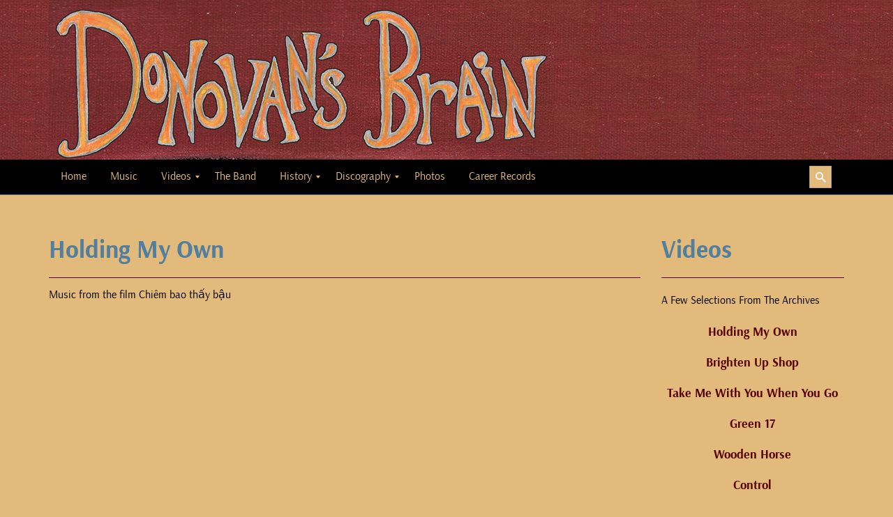

--- FILE ---
content_type: text/html; charset=UTF-8
request_url: https://donovans-brain.net/video/holding-my-own/
body_size: 36516
content:
<!DOCTYPE html>
<html class="no-js" lang="en-US">
<head>
  <meta charset="utf-8">
  <meta http-equiv="X-UA-Compatible" content="IE=edge">
  <title>Holding My Own | Donovan&#039;s Brain</title>
  <meta name="viewport" content="width=device-width, initial-scale=1">

  <link rel='dns-prefetch' href='//ajax.googleapis.com' />
<link rel='dns-prefetch' href='//s.w.org' />
		<script type="text/javascript">
			window._wpemojiSettings = {"baseUrl":"https:\/\/s.w.org\/images\/core\/emoji\/11\/72x72\/","ext":".png","svgUrl":"https:\/\/s.w.org\/images\/core\/emoji\/11\/svg\/","svgExt":".svg","source":{"concatemoji":"\/wp-includes\/js\/wp-emoji-release.min.js?ver=62d3bec5883ba4f6606b765b2774cfc6"}};
			!function(e,a,t){var n,r,o,i=a.createElement("canvas"),p=i.getContext&&i.getContext("2d");function s(e,t){var a=String.fromCharCode;p.clearRect(0,0,i.width,i.height),p.fillText(a.apply(this,e),0,0);e=i.toDataURL();return p.clearRect(0,0,i.width,i.height),p.fillText(a.apply(this,t),0,0),e===i.toDataURL()}function c(e){var t=a.createElement("script");t.src=e,t.defer=t.type="text/javascript",a.getElementsByTagName("head")[0].appendChild(t)}for(o=Array("flag","emoji"),t.supports={everything:!0,everythingExceptFlag:!0},r=0;r<o.length;r++)t.supports[o[r]]=function(e){if(!p||!p.fillText)return!1;switch(p.textBaseline="top",p.font="600 32px Arial",e){case"flag":return s([55356,56826,55356,56819],[55356,56826,8203,55356,56819])?!1:!s([55356,57332,56128,56423,56128,56418,56128,56421,56128,56430,56128,56423,56128,56447],[55356,57332,8203,56128,56423,8203,56128,56418,8203,56128,56421,8203,56128,56430,8203,56128,56423,8203,56128,56447]);case"emoji":return!s([55358,56760,9792,65039],[55358,56760,8203,9792,65039])}return!1}(o[r]),t.supports.everything=t.supports.everything&&t.supports[o[r]],"flag"!==o[r]&&(t.supports.everythingExceptFlag=t.supports.everythingExceptFlag&&t.supports[o[r]]);t.supports.everythingExceptFlag=t.supports.everythingExceptFlag&&!t.supports.flag,t.DOMReady=!1,t.readyCallback=function(){t.DOMReady=!0},t.supports.everything||(n=function(){t.readyCallback()},a.addEventListener?(a.addEventListener("DOMContentLoaded",n,!1),e.addEventListener("load",n,!1)):(e.attachEvent("onload",n),a.attachEvent("onreadystatechange",function(){"complete"===a.readyState&&t.readyCallback()})),(n=t.source||{}).concatemoji?c(n.concatemoji):n.wpemoji&&n.twemoji&&(c(n.twemoji),c(n.wpemoji)))}(window,document,window._wpemojiSettings);
		</script>
		<style type="text/css">
img.wp-smiley,
img.emoji {
	display: inline !important;
	border: none !important;
	box-shadow: none !important;
	height: 1em !important;
	width: 1em !important;
	margin: 0 .07em !important;
	vertical-align: -0.1em !important;
	background: none !important;
	padding: 0 !important;
}
</style>
<link rel="stylesheet" href="/wp-content/plugins/mega_main_menu/framework/src/css/icomoon.css?ver=2.2.1">
<link rel="stylesheet" href="/wp-content/plugins/mega_main_menu/src/css/cache.skin.css?ver=1603045533">
<link rel="stylesheet" href="/wp-content/themes/donovansbrain/assets/css/main.min.css?ver=9880649384aea9f1ee166331c0a30daa">
<script type='text/javascript' src='//ajax.googleapis.com/ajax/libs/jquery/1.11.0/jquery.min.js'></script>
<script>window.jQuery || document.write('<script src="https://donovans-brain.net/wp-content/themes/donovansbrain/assets/js/vendor/jquery-1.11.0.min.js"><\/script>')</script>
<script type='text/javascript' src='/wp-content/themes/donovansbrain/assets/js/vendor/modernizr-2.7.0.min.js'></script>
<link rel='https://api.w.org/' href='https://donovans-brain.net/wp-json/' />
<link rel="alternate" type="application/json+oembed" href="https://donovans-brain.net/wp-json/oembed/1.0/embed?url=https%3A%2F%2Fdonovans-brain.net%2Fvideo%2Fholding-my-own%2F" />
<link rel="alternate" type="text/xml+oembed" href="https://donovans-brain.net/wp-json/oembed/1.0/embed?url=https%3A%2F%2Fdonovans-brain.net%2Fvideo%2Fholding-my-own%2F&#038;format=xml" />
<script type="text/javascript" src="//donovans-brain.net/?wordfence_syncAttackData=1769898439.6519" async></script>	<link rel="canonical" href="https://donovans-brain.net/video/holding-my-own/">

  <link rel="alternate" type="application/rss+xml" title="Donovan&#039;s Brain Feed" href="https://donovans-brain.net/feed/">
</head>
<body class="page page-id-836 page-child parent-pageid-14 holding-my-own mmm mega_main_menu-2-2-1">

  <!--[if lt IE 8]>
    <div class="alert alert-warning">
      You are using an <strong>outdated</strong> browser. Please <a href="http://browsehappy.com/">upgrade your browser</a> to improve your experience.    </div>
  <![endif]-->

  <header class="banner navbar navbar-default navbar-static-top" role="banner">
  <div class="logo">
    <div class="container"> <img src="https://donovans-brain.net/wp-content/uploads/2015/07/donovans-brain-heirloom-logo.jpg" class="alignleft img-responsive" alt="Donovan's Brain" /> </div>
  </div>
  <div class="container">
    <div class="navbar-header">
      <button type="button" class="navbar-toggle" data-toggle="collapse" data-target=".navbar-collapse"> <span class="sr-only">Toggle navigation</span> <span class="icon-bar"></span> <span class="icon-bar"></span> <span class="icon-bar"></span> </button>
    </div>
    <nav class="collapse navbar-collapse" role="navigation">
      
<!-- begin "mega_main_menu" -->
<div id="primary_navigation" class="mega_main_menu primary_navigation primary_style-flat icons-disable_globally first-lvl-align-left first-lvl-separator-none direction-horizontal fullwidth-disable pushing_content-disable mobile_minimized-disable dropdowns_trigger-hover dropdowns_animation-anim_2 include-search no-woo_cart no-buddypress responsive-enable coercive_styles-disable indefinite_location_mode-disable language_direction-ltr version-2-2-1 structure_settings-no_icons icons-disable_globally mega_main">
	<div class="menu_holder" data-sticky="1" data-stickyoffset="340">
	<div class="mmm_fullwidth_container"></div><!-- class="fullwidth_container" -->
		<div class="menu_inner" role="navigation">
			<span class="nav_logo">
				<a class="logo_link" href="https://donovans-brain.net" title="Donovan&#039;s Brain">
					<img src="http://sivadweb.com/brain/wp-content/plugins/mega_main_menu/framework/src/img/megamain-logo-120x120.png" alt="Donovan&#039;s Brain" />
				</a>
				<span class="mobile_toggle" data-target="#main_ul-primary_navigation" aria-expanded="false" aria-controls="main_ul-primary_navigation">
					<span class="mobile_button">
						Menu &nbsp;
						<span class="symbol_menu">&equiv;</span>
						<span class="symbol_cross">&#x2573;</span>
					</span><!-- class="mobile_button" -->
				</span><!-- /class="mobile_toggle" -->
			</span><!-- /class="nav_logo" -->
				<ul id="main_ul-primary_navigation" class="mega_main_menu_ul" role="menubar" aria-label="Menu">
<li class="menu-home default_dropdown  drop_to_right submenu_default_width columns1">
	<a href="https://donovans-brain.net/" class="item_link  disable_icon" role="menuitem" tabindex="0">
		<i class=""></i> 
		<span class="link_content">
			<span class="link_text">
				Home
			</span><!-- /.link_text -->
		</span><!-- /.link_content -->
	</a><!-- /.item_link -->
</li>
<li class="menu-music default_dropdown  drop_to_right submenu_default_width columns1">
	<a href="https://donovans-brain.net/music/" class="item_link  disable_icon" role="menuitem" tabindex="0">
		<i class=""></i> 
		<span class="link_content">
			<span class="link_text">
				Music
			</span><!-- /.link_text -->
		</span><!-- /.link_content -->
	</a><!-- /.item_link -->
</li>
<li class="active menu-videos multicolumn_dropdown  drop_to_right submenu_full_width columns3">
	<span class="item_link  disable_icon" aria-haspopup="true" aria-expanded="false" role="menuitem" tabindex="0">
		<i class=""></i> 
		<span class="link_content">
			<span class="link_text">
				Videos
			</span><!-- /.link_text -->
		</span><!-- /.link_content -->
	</span><!-- /.item_link -->
	<ul class="mega_dropdown" aria-expanded="false" aria-hidden="true" role="menu" aria-label="Videos">
	<li class="menu-brighten-up-shop default_dropdown  drop_to_right submenu_default_width columns1" style="width:33.333333333333%;">
		<a href="https://donovans-brain.net/video/brighten-up-shop/" class="item_link  disable_icon" role="menuitem" tabindex="0">
			<i class=""></i> 
			<span class="link_content">
				<span class="link_text">
					Brighten Up Shop
				</span><!-- /.link_text -->
			</span><!-- /.link_content -->
		</a><!-- /.item_link -->
	</li>
	<li class="menu-take-me-with-you-when-you-go default_dropdown  drop_to_right submenu_default_width columns1" style="width:33.333333333333%;">
		<a href="https://donovans-brain.net/video/take-me-with-you-when-you-go/" class="item_link  disable_icon" role="menuitem" tabindex="0">
			<i class=""></i> 
			<span class="link_content">
				<span class="link_text">
					Take Me With You When You Go
				</span><!-- /.link_text -->
			</span><!-- /.link_content -->
		</a><!-- /.item_link -->
	</li>
	<li class="menu-green-17 default_dropdown  drop_to_right submenu_default_width columns1" style="width:33.333333333333%;">
		<a href="https://donovans-brain.net/video/green-17/" class="item_link  disable_icon" role="menuitem" tabindex="0">
			<i class=""></i> 
			<span class="link_content">
				<span class="link_text">
					Green 17
				</span><!-- /.link_text -->
			</span><!-- /.link_content -->
		</a><!-- /.item_link -->
	</li>
	<li class="menu-wooden-horse default_dropdown  drop_to_right submenu_default_width columns1" style="width:33.333333333333%;">
		<a href="https://donovans-brain.net/video/wooden-horse/" class="item_link  disable_icon" role="menuitem" tabindex="0">
			<i class=""></i> 
			<span class="link_content">
				<span class="link_text">
					Wooden Horse
				</span><!-- /.link_text -->
			</span><!-- /.link_content -->
		</a><!-- /.item_link -->
	</li>
	<li class="menu-control default_dropdown  drop_to_right submenu_default_width columns1" style="width:33.333333333333%;">
		<a href="https://donovans-brain.net/video/control/" class="item_link  disable_icon" role="menuitem" tabindex="0">
			<i class=""></i> 
			<span class="link_content">
				<span class="link_text">
					Control
				</span><!-- /.link_text -->
			</span><!-- /.link_content -->
		</a><!-- /.item_link -->
	</li>
	<li class="menu-tads-new-cymbal-stand default_dropdown  drop_to_right submenu_default_width columns1" style="width:33.333333333333%;">
		<a href="https://donovans-brain.net/video/tads-new-cymbal-stand/" class="item_link  disable_icon" role="menuitem" tabindex="0">
			<i class=""></i> 
			<span class="link_content">
				<span class="link_text">
					Tad&#8217;s New Cymbal Stand
				</span><!-- /.link_text -->
			</span><!-- /.link_content -->
		</a><!-- /.item_link -->
	</li>
	<li class="menu-tiny-crustacean-light-show default_dropdown  drop_to_right submenu_default_width columns1" style="width:33.333333333333%;">
		<a href="https://donovans-brain.net/video/tiny-crustacean-light-show/" class="item_link  disable_icon" role="menuitem" tabindex="0">
			<i class=""></i> 
			<span class="link_content">
				<span class="link_text">
					Tiny Crustacean Light Show
				</span><!-- /.link_text -->
			</span><!-- /.link_content -->
		</a><!-- /.item_link -->
	</li>
	<li class="menu-holly-green default_dropdown  drop_to_right submenu_default_width columns1" style="width:33.333333333333%;">
		<a href="https://donovans-brain.net/video/holly-green/" class="item_link  disable_icon" role="menuitem" tabindex="0">
			<i class=""></i> 
			<span class="link_content">
				<span class="link_text">
					Holly Green
				</span><!-- /.link_text -->
			</span><!-- /.link_content -->
		</a><!-- /.item_link -->
	</li>
	<li class="menu-the-magics-gone default_dropdown  drop_to_right submenu_default_width columns1" style="width:33.333333333333%;">
		<a href="https://donovans-brain.net/video/the-magics-gone/" class="item_link  disable_icon" role="menuitem" tabindex="0">
			<i class=""></i> 
			<span class="link_content">
				<span class="link_text">
					The Magic&#8217;s Gone
				</span><!-- /.link_text -->
			</span><!-- /.link_content -->
		</a><!-- /.item_link -->
	</li>
	<li class="menu-central-services default_dropdown  drop_to_right submenu_default_width columns1" style="width:33.333333333333%;">
		<a href="https://donovans-brain.net/video/central-services/" class="item_link  disable_icon" role="menuitem" tabindex="0">
			<i class=""></i> 
			<span class="link_content">
				<span class="link_text">
					Central Services
				</span><!-- /.link_text -->
			</span><!-- /.link_content -->
		</a><!-- /.item_link -->
	</li>
	<li class="menu-make-a-noise-quietly default_dropdown  drop_to_right submenu_default_width columns1" style="width:33.333333333333%;">
		<a href="https://donovans-brain.net/video/make-a-noise-quietly/" class="item_link  disable_icon" role="menuitem" tabindex="0">
			<i class=""></i> 
			<span class="link_content">
				<span class="link_text">
					Make A Noise Quietly
				</span><!-- /.link_text -->
			</span><!-- /.link_content -->
		</a><!-- /.item_link -->
	</li>
	<li class="menu-days-playing-perky-pat default_dropdown  drop_to_right submenu_default_width columns1" style="width:33.333333333333%;">
		<a href="https://donovans-brain.net/video/days-playing-perky-pat/" class="item_link  disable_icon" role="menuitem" tabindex="0">
			<i class=""></i> 
			<span class="link_content">
				<span class="link_text">
					Days Playing Perky Pat
				</span><!-- /.link_text -->
			</span><!-- /.link_content -->
		</a><!-- /.item_link -->
	</li>
	</ul><!-- /.mega_dropdown -->
</li>
<li class="menu-the-band default_dropdown  drop_to_right submenu_default_width columns1">
	<a href="https://donovans-brain.net/the-band/" class="item_link  disable_icon" role="menuitem" tabindex="0">
		<i class=""></i> 
		<span class="link_content">
			<span class="link_text">
				The Band
			</span><!-- /.link_text -->
		</span><!-- /.link_content -->
	</a><!-- /.item_link -->
</li>
<li class="menu-history multicolumn_dropdown  drop_to_right submenu_full_width columns3">
	<span class="item_link  disable_icon" aria-haspopup="true" aria-expanded="false" role="menuitem" tabindex="0">
		<i class=""></i> 
		<span class="link_content">
			<span class="link_text">
				History
			</span><!-- /.link_text -->
		</span><!-- /.link_content -->
	</span><!-- /.item_link -->
	<ul class="mega_dropdown" aria-expanded="false" aria-hidden="true" role="menu" aria-label="">
	<li class="menu-sewing-the-seeds-1988-1992 default_dropdown  drop_to_right submenu_default_width columns1" style="width:33.333333333333%;">
		<a href="https://donovans-brain.net/history/sewing-the-seeds/" class="item_link  disable_icon" role="menuitem" tabindex="0">
			<i class=""></i> 
			<span class="link_content">
				<span class="link_text">
					Sewing The Seeds 1988 – 1992
				</span><!-- /.link_text -->
			</span><!-- /.link_content -->
		</a><!-- /.item_link -->
	</li>
	<li class="menu-shambaholic-years-1990-1994 default_dropdown  drop_to_right submenu_default_width columns1" style="width:33.333333333333%;">
		<a href="https://donovans-brain.net/history/shambaholic-years/" class="item_link  disable_icon" role="menuitem" tabindex="0">
			<i class=""></i> 
			<span class="link_content">
				<span class="link_text">
					Shambaholic Years 1990 – 1994
				</span><!-- /.link_text -->
			</span><!-- /.link_content -->
		</a><!-- /.item_link -->
	</li>
	<li class="menu-eclipse-watching-1994-1998 default_dropdown  drop_to_right submenu_default_width columns1" style="width:33.333333333333%;">
		<a href="https://donovans-brain.net/history/eclipse-watching/" class="item_link  disable_icon" role="menuitem" tabindex="0">
			<i class=""></i> 
			<span class="link_content">
				<span class="link_text">
					Eclipse Watching 1994 – 1998
				</span><!-- /.link_text -->
			</span><!-- /.link_content -->
		</a><!-- /.item_link -->
	</li>
	<li class="menu-another-light-show-1998-2000 default_dropdown  drop_to_right submenu_default_width columns1" style="width:33.333333333333%;">
		<a href="https://donovans-brain.net/history/another-light-show/" class="item_link  disable_icon" role="menuitem" tabindex="0">
			<i class=""></i> 
			<span class="link_content">
				<span class="link_text">
					Another Light Show 1998 – 2000
				</span><!-- /.link_text -->
			</span><!-- /.link_content -->
		</a><!-- /.item_link -->
	</li>
	<li class="menu-one-small-leap-1999-2001 default_dropdown  drop_to_right submenu_default_width columns1" style="width:33.333333333333%;">
		<a href="https://donovans-brain.net/history/one-small-leap/" class="item_link  disable_icon" role="menuitem" tabindex="0">
			<i class=""></i> 
			<span class="link_content">
				<span class="link_text">
					One Small Leap 1999 – 2001
				</span><!-- /.link_text -->
			</span><!-- /.link_content -->
		</a><!-- /.item_link -->
	</li>
	<li class="menu-echo-intensity-2002-2005 default_dropdown  drop_to_right submenu_default_width columns1" style="width:33.333333333333%;">
		<a href="https://donovans-brain.net/history/echo-intensity/" class="item_link  disable_icon" role="menuitem" tabindex="0">
			<i class=""></i> 
			<span class="link_content">
				<span class="link_text">
					Echo Intensity 2002 – 2005
				</span><!-- /.link_text -->
			</span><!-- /.link_content -->
		</a><!-- /.item_link -->
	</li>
	<li class="menu-film-music-2006 default_dropdown  drop_to_right submenu_default_width columns1" style="width:33.333333333333%;">
		<a href="https://donovans-brain.net/history/lost-weekend/" class="item_link  disable_icon" role="menuitem" tabindex="0">
			<i class=""></i> 
			<span class="link_content">
				<span class="link_text">
					Film Music 2006
				</span><!-- /.link_text -->
			</span><!-- /.link_content -->
		</a><!-- /.item_link -->
	</li>
	<li class="menu-burning-bright-2007-2009 default_dropdown  drop_to_right submenu_default_width columns1" style="width:33.333333333333%;">
		<a href="https://donovans-brain.net/history/burning-bright/getting-started/" class="item_link  disable_icon" role="menuitem" tabindex="0">
			<i class=""></i> 
			<span class="link_content">
				<span class="link_text">
					Burning Bright 2007- 2009
				</span><!-- /.link_text -->
			</span><!-- /.link_content -->
		</a><!-- /.item_link -->
	</li>
	<li class="menu-something-new-2010-2013 default_dropdown  drop_to_right submenu_default_width columns1" style="width:33.333333333333%;">
		<a href="https://donovans-brain.net/history/something-new/stirring-the-embers/" class="item_link  disable_icon" role="menuitem" tabindex="0">
			<i class=""></i> 
			<span class="link_content">
				<span class="link_text">
					Something New 2010 &#8211; 2013
				</span><!-- /.link_text -->
			</span><!-- /.link_content -->
		</a><!-- /.item_link -->
	</li>
	<li class="menu-heirloom-varieties-2013-2015 default_dropdown  drop_to_right submenu_default_width columns1" style="width:33.333333333333%;">
		<a href="https://donovans-brain.net/history/heirloom-varieties/no-time-to-stop/" class="item_link  disable_icon" role="menuitem" tabindex="0">
			<i class=""></i> 
			<span class="link_content">
				<span class="link_text">
					Heirloom Varieties 2013 &#8211; 2015
				</span><!-- /.link_text -->
			</span><!-- /.link_content -->
		</a><!-- /.item_link -->
	</li>
	<li class="menu-twelve-or-thirteen-ten-times-better-2015-2021 default_dropdown  drop_to_right submenu_default_width columns1" style="width:33.333333333333%;">
		<a href="https://donovans-brain.net/history/ten-times-better/" class="item_link  disable_icon" role="menuitem" tabindex="0">
			<i class=""></i> 
			<span class="link_content">
				<span class="link_text">
					Twelve Or Thirteen (Ten Times Better) 2015 – 2021
				</span><!-- /.link_text -->
			</span><!-- /.link_content -->
		</a><!-- /.item_link -->
	</li>
	<li class="menu-paper-pilots-pushing-2021-2022 default_dropdown  drop_to_right submenu_default_width columns1" style="width:33.333333333333%;">
		<a href="https://donovans-brain.net/history/paper-pilots-pushing/" class="item_link  disable_icon" role="menuitem" tabindex="0">
			<i class=""></i> 
			<span class="link_content">
				<span class="link_text">
					Paper Pilots Pushing 2021 – 2022
				</span><!-- /.link_text -->
			</span><!-- /.link_content -->
		</a><!-- /.item_link -->
	</li>
	<li class="menu-charging-confusion-2022-2023 default_dropdown  drop_to_right submenu_default_width columns1" style="width:33.333333333333%;">
		<a href="https://donovans-brain.net/history/charging-confusion/" class="item_link  disable_icon" role="menuitem" tabindex="0">
			<i class=""></i> 
			<span class="link_content">
				<span class="link_text">
					Charging Confusion 2022 – 2023
				</span><!-- /.link_text -->
			</span><!-- /.link_content -->
		</a><!-- /.item_link -->
	</li>
	<li class="menu-regrouped-and-renewed-2023-2024 default_dropdown  drop_to_right submenu_default_width columns1" style="width:33.333333333333%;">
		<a href="https://donovans-brain.net/history/regrouped-and-renewed/" class="item_link  disable_icon" role="menuitem" tabindex="0">
			<i class=""></i> 
			<span class="link_content">
				<span class="link_text">
					Regrouped And Renewed 2023 – 2024
				</span><!-- /.link_text -->
			</span><!-- /.link_content -->
		</a><!-- /.item_link -->
	</li>
	<li class="menu-2024-forward default_dropdown  drop_to_right submenu_default_width columns1" style="width:33.333333333333%;">
		<a href="https://donovans-brain.net/history/2024-forward/" class="item_link  disable_icon" role="menuitem" tabindex="0">
			<i class=""></i> 
			<span class="link_content">
				<span class="link_text">
					2024 Forward
				</span><!-- /.link_text -->
			</span><!-- /.link_content -->
		</a><!-- /.item_link -->
	</li>
	</ul><!-- /.mega_dropdown -->
</li>
<li class="menu-discography multicolumn_dropdown  drop_to_right submenu_full_width columns3">
	<span class="item_link  disable_icon" aria-haspopup="true" aria-expanded="false" role="menuitem" tabindex="0">
		<i class=""></i> 
		<span class="link_content">
			<span class="link_text">
				Discography
			</span><!-- /.link_text -->
		</span><!-- /.link_content -->
	</span><!-- /.item_link -->
	<ul class="mega_dropdown" aria-expanded="false" aria-hidden="true" role="menu" aria-label="">
	<li class="menu-whats-been-did-and-whats-been-hid default_dropdown  drop_to_right submenu_default_width columns1" style="width:33.333333333333%;">
		<a href="https://donovans-brain.net/discography/whats-been-did-and-whats-been-hid/" class="item_link  disable_icon" role="menuitem" tabindex="0">
			<i class=""></i> 
			<span class="link_content">
				<span class="link_text">
					What’s Been Did And What’s Been Hid
				</span><!-- /.link_text -->
			</span><!-- /.link_content -->
		</a><!-- /.item_link -->
	</li>
	<li class="menu-insect-accessories-2025 default_dropdown  drop_to_right submenu_default_width columns1" style="width:33.333333333333%;">
		<a href="https://donovans-brain.net/discography/insect-accessories/" class="item_link  disable_icon" role="menuitem" tabindex="0">
			<i class=""></i> 
			<span class="link_content">
				<span class="link_text">
					Insect Accessories (2025)
				</span><!-- /.link_text -->
			</span><!-- /.link_content -->
		</a><!-- /.item_link -->
	</li>
	<li class="menu-fire-printing-2024 default_dropdown  drop_to_right submenu_default_width columns1" style="width:33.333333333333%;">
		<a href="https://donovans-brain.net/discography/fire-printing/" class="item_link  disable_icon" role="menuitem" tabindex="0">
			<i class=""></i> 
			<span class="link_content">
				<span class="link_text">
					Fire Printing (2024)
				</span><!-- /.link_text -->
			</span><!-- /.link_content -->
		</a><!-- /.item_link -->
	</li>
	<li class="menu-the-agitated-brain-2024 default_dropdown  drop_to_right submenu_default_width columns1" style="width:33.333333333333%;">
		<a href="https://donovans-brain.net/discography/the-agitated-brain/" class="item_link  disable_icon" role="menuitem" tabindex="0">
			<i class=""></i> 
			<span class="link_content">
				<span class="link_text">
					The Agitated Brain (2024)
				</span><!-- /.link_text -->
			</span><!-- /.link_content -->
		</a><!-- /.item_link -->
	</li>
	<li class="menu-faith-in-failure-2023 default_dropdown  drop_to_right submenu_default_width columns1" style="width:33.333333333333%;">
		<a href="https://donovans-brain.net/discography/faith-in-failure/" class="item_link  disable_icon" role="menuitem" tabindex="0">
			<i class=""></i> 
			<span class="link_content">
				<span class="link_text">
					Faith In Failure (2023)
				</span><!-- /.link_text -->
			</span><!-- /.link_content -->
		</a><!-- /.item_link -->
	</li>
	<li class="menu-chiem-bao-thay-bau-original-soundtrack-2022 default_dropdown  drop_to_right submenu_default_width columns1" style="width:33.333333333333%;">
		<a href="https://donovans-brain.net/discography/chiem-bao-thay-bau/" class="item_link  disable_icon" role="menuitem" tabindex="0">
			<i class=""></i> 
			<span class="link_content">
				<span class="link_text">
					Chiêm bao thấy bậu Original Soundtrack (2022)
				</span><!-- /.link_text -->
			</span><!-- /.link_content -->
		</a><!-- /.item_link -->
	</li>
	<li class="menu-sandbox-shadows-2021 default_dropdown  drop_to_right submenu_default_width columns1" style="width:33.333333333333%;">
		<a href="https://donovans-brain.net/discography/sandbox-shadows/" class="item_link  disable_icon" role="menuitem" tabindex="0">
			<i class=""></i> 
			<span class="link_content">
				<span class="link_text">
					Sandbox Shadows (2021)
				</span><!-- /.link_text -->
			</span><!-- /.link_content -->
		</a><!-- /.item_link -->
	</li>
	<li class="menu-burnt-trees-in-the-snow-2019 default_dropdown  drop_to_right submenu_default_width columns1" style="width:33.333333333333%;">
		<a href="https://donovans-brain.net/discography/burnt-trees-in-the-snow/" class="item_link  disable_icon" role="menuitem" tabindex="0">
			<i class=""></i> 
			<span class="link_content">
				<span class="link_text">
					Burnt Trees In The Snow (2019)
				</span><!-- /.link_text -->
			</span><!-- /.link_content -->
		</a><!-- /.item_link -->
	</li>
	<li class="menu-convolutions-of-the-brain-2017 default_dropdown  drop_to_right submenu_default_width columns1" style="width:33.333333333333%;">
		<a href="https://donovans-brain.net/discography/convolutions-of-the-brain/" class="item_link  disable_icon" role="menuitem" tabindex="0">
			<i class=""></i> 
			<span class="link_content">
				<span class="link_text">
					Convolutions Of The Brain (2017)
				</span><!-- /.link_text -->
			</span><!-- /.link_content -->
		</a><!-- /.item_link -->
	</li>
	<li class="menu-heirloom-varieties-2015 default_dropdown  drop_to_right submenu_default_width columns1" style="width:33.333333333333%;">
		<a href="https://donovans-brain.net/discography/heirloom-varieties/" class="item_link  disable_icon" role="menuitem" tabindex="0">
			<i class=""></i> 
			<span class="link_content">
				<span class="link_text">
					Heirloom Varieties (2015)
				</span><!-- /.link_text -->
			</span><!-- /.link_content -->
		</a><!-- /.item_link -->
	</li>
	<li class="menu-shambaholic-and-other-love-songs-2014 default_dropdown  drop_to_right submenu_default_width columns1" style="width:33.333333333333%;">
		<a href="https://donovans-brain.net/discography/shambaholic-and-other-love-songs/" class="item_link  disable_icon" role="menuitem" tabindex="0">
			<i class=""></i> 
			<span class="link_content">
				<span class="link_text">
					Shambaholic and Other Love Songs (2014)
				</span><!-- /.link_text -->
			</span><!-- /.link_content -->
		</a><!-- /.item_link -->
	</li>
	<li class="menu-turned-up-later-2013 default_dropdown  drop_to_right submenu_default_width columns1" style="width:33.333333333333%;">
		<a href="https://donovans-brain.net/discography/turned-up-later/" class="item_link  disable_icon" role="menuitem" tabindex="0">
			<i class=""></i> 
			<span class="link_content">
				<span class="link_text">
					Turned Up Later (2013)
				</span><!-- /.link_text -->
			</span><!-- /.link_content -->
		</a><!-- /.item_link -->
	</li>
	<li class="menu-fires-which-burnt-brightly-2009 default_dropdown  drop_to_right submenu_default_width columns1" style="width:33.333333333333%;">
		<a href="https://donovans-brain.net/discography/fires-which-burnt-brightly/" class="item_link  disable_icon" role="menuitem" tabindex="0">
			<i class=""></i> 
			<span class="link_content">
				<span class="link_text">
					Fires Which Burnt Brightly (2009)
				</span><!-- /.link_text -->
			</span><!-- /.link_content -->
		</a><!-- /.item_link -->
	</li>
	<li class="menu-a-defeat-of-echoes-2005 default_dropdown  drop_to_right submenu_default_width columns1" style="width:33.333333333333%;">
		<a href="https://donovans-brain.net/discography/a-defeat-of-echoes/" class="item_link  disable_icon" role="menuitem" tabindex="0">
			<i class=""></i> 
			<span class="link_content">
				<span class="link_text">
					A Defeat Of Echoes (2005)
				</span><!-- /.link_text -->
			</span><!-- /.link_content -->
		</a><!-- /.item_link -->
	</li>
	<li class="menu-the-great-leap-forward-2003 default_dropdown  drop_to_right submenu_default_width columns1" style="width:33.333333333333%;">
		<a href="https://donovans-brain.net/discography/the-great-leap-forward/" class="item_link  disable_icon" role="menuitem" tabindex="0">
			<i class=""></i> 
			<span class="link_content">
				<span class="link_text">
					The Great Leap Forward (2003)
				</span><!-- /.link_text -->
			</span><!-- /.link_content -->
		</a><!-- /.item_link -->
	</li>
	<li class="menu-tiny-crustacean-light-show-2000 default_dropdown  drop_to_right submenu_default_width columns1" style="width:33.333333333333%;">
		<a href="https://donovans-brain.net/discography/tiny-crustacean-light-show/" class="item_link  disable_icon" role="menuitem" tabindex="0">
			<i class=""></i> 
			<span class="link_content">
				<span class="link_text">
					Tiny Crustacean Light Show (2000)
				</span><!-- /.link_text -->
			</span><!-- /.link_content -->
		</a><!-- /.item_link -->
	</li>
	<li class="menu-eclipse-and-debris-1999 default_dropdown  drop_to_right submenu_default_width columns1" style="width:33.333333333333%;">
		<a href="https://donovans-brain.net/discography/eclipse-and-debris/" class="item_link  disable_icon" role="menuitem" tabindex="0">
			<i class=""></i> 
			<span class="link_content">
				<span class="link_text">
					Eclipse And Debris (1999)
				</span><!-- /.link_text -->
			</span><!-- /.link_content -->
		</a><!-- /.item_link -->
	</li>
	<li class="menu-carelessly-restored-art-1998 default_dropdown  drop_to_right submenu_default_width columns1" style="width:33.333333333333%;">
		<a href="https://donovans-brain.net/discography/carelessly-restored-art/" class="item_link  disable_icon" role="menuitem" tabindex="0">
			<i class=""></i> 
			<span class="link_content">
				<span class="link_text">
					Carelessly Restored Art (1998)
				</span><!-- /.link_text -->
			</span><!-- /.link_content -->
		</a><!-- /.item_link -->
	</li>
	<li class="menu-singles-eps-and-various-artists default_dropdown  drop_to_right submenu_default_width columns1" style="width:33.333333333333%;">
		<a href="https://donovans-brain.net/discography/vinyl-and-compilations/" class="item_link  disable_icon" role="menuitem" tabindex="0">
			<i class=""></i> 
			<span class="link_content">
				<span class="link_text">
					Singles, EPs, and Various Artists
				</span><!-- /.link_text -->
			</span><!-- /.link_content -->
		</a><!-- /.item_link -->
	</li>
	<li class="menu-compact-cassettes default_dropdown  drop_to_right submenu_default_width columns1" style="width:33.333333333333%;">
		<a href="https://donovans-brain.net/discography/the-cassette-years/" class="item_link  disable_icon" role="menuitem" tabindex="0">
			<i class=""></i> 
			<span class="link_content">
				<span class="link_text">
					Compact Cassettes
				</span><!-- /.link_text -->
			</span><!-- /.link_content -->
		</a><!-- /.item_link -->
	</li>
	</ul><!-- /.mega_dropdown -->
</li>
<li class="menu-photos default_dropdown  drop_to_right submenu_default_width columns1">
	<a href="https://donovans-brain.net/photos/" class="item_link  disable_icon" role="menuitem" tabindex="0">
		<i class=""></i> 
		<span class="link_content">
			<span class="link_text">
				Photos
			</span><!-- /.link_text -->
		</span><!-- /.link_content -->
	</a><!-- /.item_link -->
</li>
<li class="menu-career-records default_dropdown  drop_to_right submenu_default_width columns1">
	<a target="_blank" href="http://www.careerrecords.com/" class="item_link  disable_icon" role="menuitem" tabindex="0">
		<i class=""></i> 
		<span class="link_content">
			<span class="link_text">
				Career Records
			</span><!-- /.link_text -->
		</span><!-- /.link_content -->
	</a><!-- /.item_link -->
</li>
	<li class="nav_search_box">
		<form method="get" class="mega_main_menu_searchform" action="https://donovans-brain.net/">
			<i class="im-icon-search-3 icosearch"></i>
			<input type="text" class="field" name="s" id="s" />
			<input type="submit" class="submit" name="submit" id="searchsubmit" value="Search" />
		</form>
	</li><!-- class="nav_search_box" -->
</ul>
		</div><!-- /class="menu_inner" -->
	</div><!-- /class="menu_holder" -->
</div><!-- /id="mega_main_menu" -->    </nav>
  </div>
</header>

  <div class="wrap container" role="document">
    <div class="content row">
      <main class="main col-sm-9" role="main">
        <div class="page-header">
  <h1>
    Holding My Own  </h1>
</div>
<p>Music from the film Chiêm bao thấy bậu </p>
<div class="embed"><iframe width="560" height="315" src="https://www.youtube.com/embed/cMWYIRcYVCI" title="YouTube video player" frameborder="0" allow="accelerometer; autoplay; clipboard-write; encrypted-media; gyroscope; picture-in-picture" allowfullscreen></iframe></div>
<hr />
      </main><!-- /.main -->
              <aside class="sidebar col-sm-3" role="complementary">
          <section class="widget widget_tribe_widget_builder_88-2 widget_tribe_widget_builder_88"><h1>Videos</h1>
<p>A Few Selections From The Archives</p>
<h4></h4>
<h4><a href="https://donovans-brain.net/video/holding-my-own/">Holding My Own</a></h4>
<h4><a href="https://donovans-brain.net/video/brighten-up-shop/">Brighten Up Shop</a></h4>
<h4><a href="https://donovans-brain.net/video/take-me-with-you-when-you-go/">Take Me With You When You Go</a></h4>
<h4><a href="https://donovans-brain.net/video/green-17/">Green 17</a></h4>
<h4><a href="https://donovans-brain.net/video/wooden-horse/">Wooden Horse</a></h4>
<h4><a href="https://donovans-brain.net/video/control/">Control</a></h4>
<h4><a href="https://donovans-brain.net/video/tads-new-cymbal-stand/">Tad&#8217;s New Cymbal Stand</a></h4>
<h4><a href="https://donovans-brain.net/video/tiny-crustacean-light-show/">Tiny Crustacean Light Show</a></h4>
<h4><a href="https://donovans-brain.net/video/holly-green/">Holly Green</a></h4>
<h4><a href="https://donovans-brain.net/video/the-magics-gone/">The Magic&#8217;s Gone</a></h4>
<h4><a href="https://donovans-brain.net/video/central-services/">Central Services</a></h4>
<h4><a href="https://donovans-brain.net/video/make-a-noise-quietly/">Make A Noise Quietly</a></h4>
<h4><a href="https://donovans-brain.net/video/days-playing-perky-pat/">Days Playing Perky Pat</a></h4>
</section>        </aside><!-- /.sidebar -->
          </div><!-- /.content -->
  </div><!-- /.wrap -->

  <footer class="content-info" role="contentinfo">
  <div class="container">
    All content copyright &copy; Donovan's Brain - Site design by <a href="http://vividdesigns.net/" rel="external">Vivid Designs</a>
      </div>
</footer>

<script type='text/javascript' src='/wp-content/plugins/mega_main_menu/src/js/frontend.js?ver=2.2.1'></script>
<script type='text/javascript' src='/wp-content/themes/donovansbrain/assets/js/scripts.min.js?ver=0fc6af96786d8f267c8686338a34cd38'></script>
<script type='text/javascript' src='/wp-includes/js/wp-embed.min.js?ver=62d3bec5883ba4f6606b765b2774cfc6'></script>

</body>
</html>
